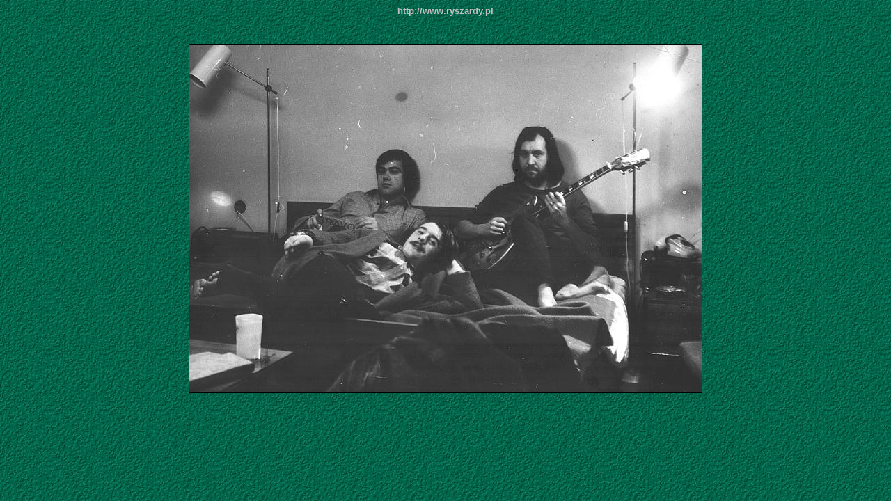

--- FILE ---
content_type: text/html
request_url: https://ryszardy.pl/strona470.html
body_size: 347
content:
<HTML>

<HEAD>
<meta http-equiv="content-type"content="text/html;charset=iso-8859-2">
</HEAD>


<BODY BACKGROUND="green080.jpg" BGPROPERTIES="Fixed">

<body oncontextmenu="return false">
<font face="arial">
<table align="center" border="0" cols="1" height="20" width="600" cellpadding="0" cellspacing="0">
  <tr><td align="center" valign="top" >
   <a href="index.php" target="_parent"><h5><font color="silver">&nbsp;http://www.ryszardy.pl&nbsp;</font></h5></a>
  </td></tr>
</table>
</font>

<br>
<body link="yellow" vlink="yellow" alink="red">

<center><IMG SRC ="FOTO/jazz45_100.jpg" border="1"></center>

</BODY>
</HTML>


